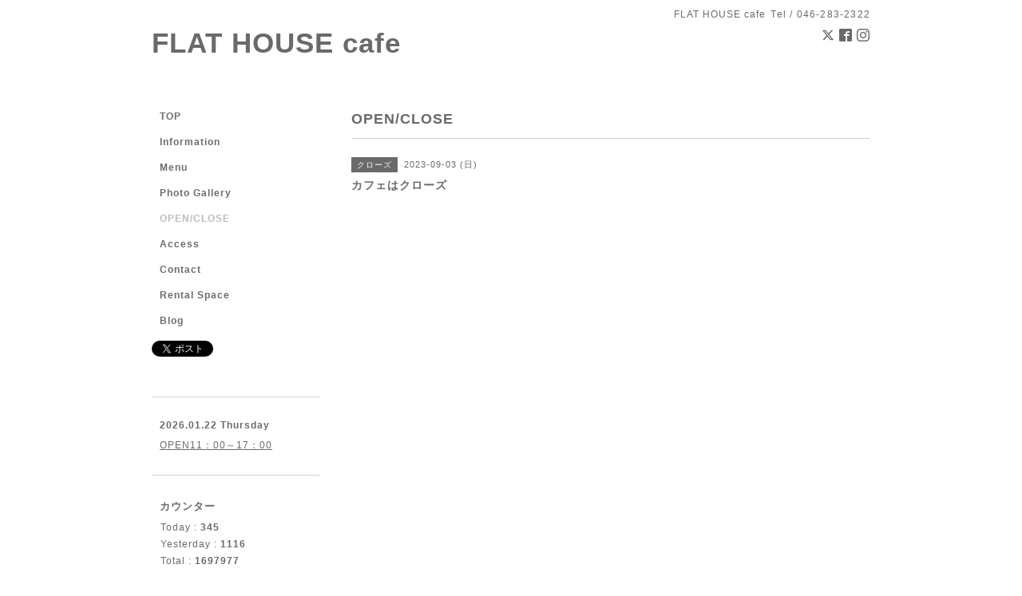

--- FILE ---
content_type: text/html; charset=utf-8
request_url: https://flat-house-cafe.com/calendar/5302211
body_size: 2307
content:
<!DOCTYPE html PUBLIC "-//W3C//DTD XHTML 1.0 Transitional//EN" "http://www.w3.org/TR/xhtml1/DTD/xhtml1-transitional.dtd">
<html xmlns="http://www.w3.org/1999/xhtml" xml:lang="ja" lang="ja">
<head>
<!-- Simple2: ver.202007290000 -->
<meta http-equiv="content-type" content="text/html; charset=utf-8" />
<title>カフェはクローズ - FLAT HOUSE cafe</title>
<meta name="viewport" content="width=device-width, initial-scale=1, maximum-scale=1, user-scalable=yes" />
<meta name="keywords" content="FLAT HOUSE cafe" />
<meta name="description" content="" />
<meta property="og:title" content="FLAT HOUSE cafe" />
<meta property="og:image" content="" />
<meta property="og:site_name" content="FLAT HOUSE cafe" />
<meta http-equiv="content-style-type" content="text/css" />
<meta http-equiv="content-script-type" content="text/javascript" />

<link rel="alternate" type="application/rss+xml" title="FLAT HOUSE cafe / RSS" href="/feed.rss" />
<style type="text/css" media="all">@import "/style.css?709922-1611473098";</style>
<link rel="stylesheet" href="/css/font-awesome/css/font-awesome.min.css" />
<script type="text/javascript" src="/assets/jquery/jquery-3.5.1.min.js"></script>
<script type="text/javascript" src="/js/tooltip.js"></script>
<script type="text/javascript" src="/assets/responsiveslides/responsiveslides-1.55.min.js"></script>
<script type="text/javascript" src="/assets/colorbox/jquery.colorbox-1.6.4.min.js"></script>
<script src="/js/theme_simple2/init.js"></script>

<script>
  $(function() {
    $('#main').find('.thickbox').not('.js-colorbox-html').colorbox({
      rel: 'thickbox',
      width: '78%',
      maxHeight: '88%',
      previous: '<i class="fa fa-caret-left"></i>',
      next: '<i class="fa fa-caret-right"></i>',
      close: '<i class="fa fa-close"></i>',
      current: ''
    });
  });
</script>

</head>

<body id="calendar">
<div id="wrapper">
<div id="wrapper_inner">

<!-- ヘッダー部分ここから // -->
<div id="header">
<div id="header_inner">


    <div class="shop_title">
      <div class="shop_name shop_name_sp">FLAT HOUSE cafe</div>
      <div class="shop_rss shop_rss_sp"><a href="/feed.rss"><img src="/img/icon/rss2.png" /></a></div>
      <div class="shop_tel shop_tel_sp">Tel&nbsp;/&nbsp;046-283-2322</div>
      <div class="header_social_wrap">
        
        <a href="https://twitter.com/FLATHOUSE_cafe" target="_blank">
          <span class="icon-twitter"></span>
        </a>
        

        
        <a href="https://www.facebook.com/FLAT.HOUSE.cafe" target="_blank">
          <span class="icon-facebook"></span>
        </a>
        

        
        <a href="https://www.instagram.com/flat_house_cafe/" target="_blank">
          <span class="icon-instagram"></span>
        </a>
        
      </div>
    </div>


  <div class="site_title">
    <h1 class="site_logo">
      <a class="shop_sitename" href="https://flat-house-cafe.com">FLAT HOUSE cafe</a>
    </h1>
    <div class="site_description site_description_smartphone"></div>
  </div>


</div>
</div>
<!-- // ヘッダー部分ここまで -->


<div id="contents">
<div id="contents_inner">


  <!-- メイン部分ここから -->
  <div id="main">
  <div id="main_inner">

    


    


    


    


    
    <!----------------------------------------------

      ページ：カレンダー

    ---------------------------------------------->
    <h2 class="page_title">OPEN/CLOSE</h2>

    


    
      <div class="schedule_detail">
        <div>
        <span class="schedule_detail_category">クローズ</span>&nbsp; <span class="schedule_detail_date">2023-09-03 (日)</span>
        </div>
        <div class="schedule_detail_title">
          カフェはクローズ
        </div>
        <div class="schedule_detail_body wysiwyg">
          
          
          <br class="clear" />
        </div>
      </div>
    

    


    


    


    

    

    

    


    


  </div>
  </div>
  <!-- // メイン部分ここまで -->

</div>
</div>
<!-- // contents -->


<!-- ナビゲーション部分ここから // -->
<div id="navi">
<div id="navi_inner">
  <ul>
    
    <li><a href="/"  class="navi_top">TOP</a></li>
    
    <li><a href="/info"  class="navi_info">Information</a></li>
    
    <li><a href="/menu"  class="navi_menu">Menu</a></li>
    
    <li><a href="/photo"  class="navi_photo">Photo Gallery</a></li>
    
    <li><a href="/calendar"  class="navi_calendar active">OPEN/CLOSE</a></li>
    
    <li><a href="/about"  class="navi_about">Access</a></li>
    
    <li><a href="/contact"  class="navi_contact">Contact</a></li>
    
    <li><a href="/free/flathousecafe"  class="navi_free free_382953">Rental Space</a></li>
    
    <li><a href="https://flathouse.exblog.jp/"  class="navi_links links_53993">Blog</a></li>
    
  </ul>
  <br class="clear" />
</div>
<!-- ナビゲーションパーツここから // -->
<div id="social_widgets">
<div id="widget_twitter_tweet" class="social_widget">
<div style="text-align:left;padding-bottom:10px;">
<a href="https://twitter.com/share" class="twitter-share-button" data-url="https://flat-house-cafe.com" data-text="FLAT HOUSE cafe" data-lang="ja">Tweet</a>
<script>!function(d,s,id){var js,fjs=d.getElementsByTagName(s)[0];if(!d.getElementById(id)){js=d.createElement(s);js.id=id;js.src="https://platform.twitter.com/widgets.js";fjs.parentNode.insertBefore(js,fjs);}}(document,"script","twitter-wjs");</script>
</div>
</div>

</div>

<!-- // ナビゲーションパーツここまで -->
</div>
<!-- // ナビゲーション部分ここまで -->


<!-- サイドバー部分ここから // -->
<div id="sidebar">
<div id="sidebar_inner">

  <div class="today_area today_area_smartphone">
    <div class="today_title">2026.01.22 Thursday</div>
    
    <div class="today_schedule">
      <div class="today_schedule_title">
        <a href="/calendar/6570124"> OPEN11：00～17：00</a>
      </div>
      <div class="today_schedule_body">
        
      </div>
       </div>
       
  </div>


  <div class="counter_area counter_area_smartphone">
    <div class="counter_title">カウンター</div>
    <div class="counter_today">
      Today&nbsp;:&nbsp;<span class="num">345</span>
    </div>
    <div class="counter_yesterday">
      Yesterday&nbsp;:&nbsp;<span class="num">1116</span>
    </div>
    <div class="counter_total">
      Total&nbsp;:&nbsp;<span class="num">1697977</span>
    </div>
  </div>


  <div class="qr_area qr_area_smartphone">
    <div class="qr_title">携帯サイト</div>
    <div class="qr_img"><img src="//r.goope.jp/qr/flathouse"width="100" height="100" /></div>
  </div>

  

</div>

</div>
<!-- // サイドバー部分ここまで -->


<!-- フッター部分ここから // -->
<div id="footer">
<div id="footer_inner">

 <div class="shop_title_footer clearfix">
      <div class="shop_info_footer">
        <div class="shop_rss shop_rss_footer shop_rss"><a href="/feed.rss"><img src="/img/icon/rss2.png" /></a></div>
        <div class="shop_name shop_name_footer">FLAT HOUSE cafe&nbsp; </div>
      </div>
      <div class="shop_tel shop_tel_footer">046-283-2322</div>
  </div>

  <div class="copy_powered">

  <div class="copyright copyright_smartphone">&copy;2026 <a href="https://flat-house-cafe.com">FLAT HOUSE cafe</a>. All Rights Reserved.</div>

  <div class="powered powered_smartphone">Powered by <a href="https://goope.jp/">グーペ</a> / <a href="https://admin.goope.jp/">Admin</a></div>

  </div>

  <br class="clear" />

</div>
</div>
<!-- // フッター部分ここまで -->

</div>
</div>

</body>
</html>
